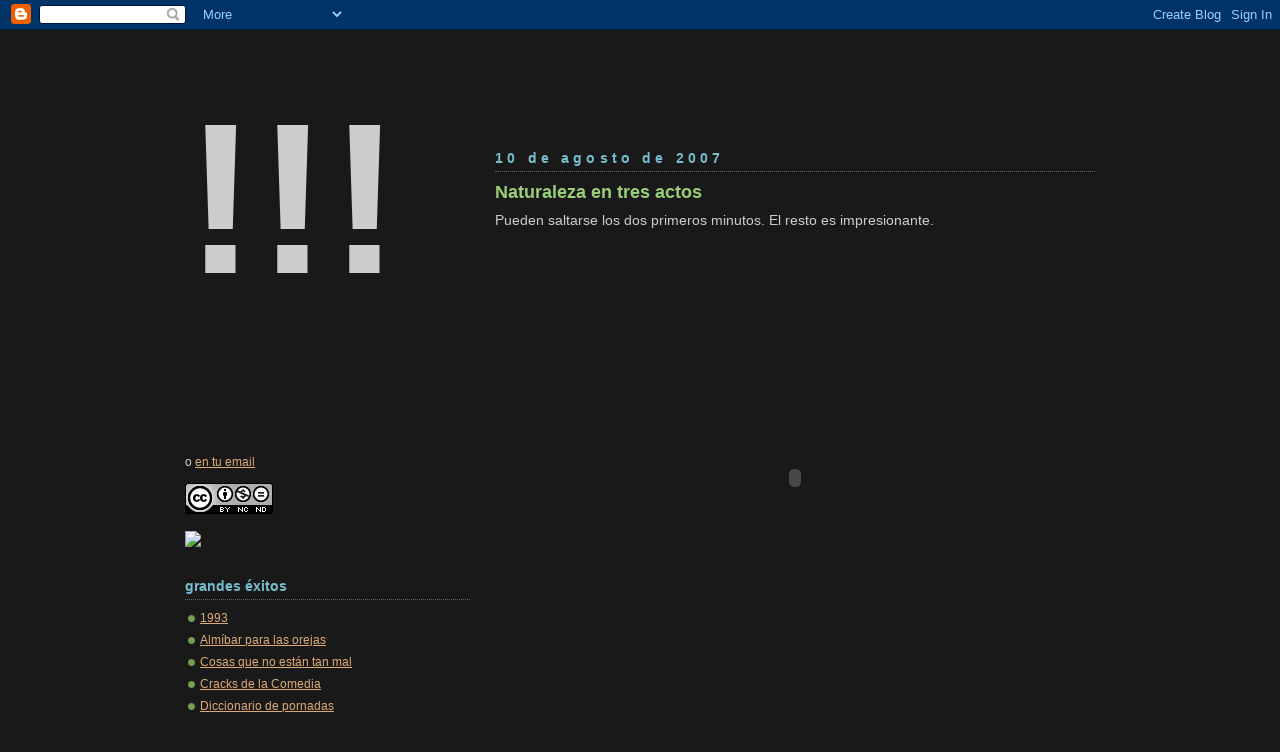

--- FILE ---
content_type: text/html; charset=UTF-8
request_url: https://tiovania.blogspot.com/2007/08/naturaleza-en-tres-actos.html
body_size: 9777
content:
<!DOCTYPE html>
<html xmlns='http://www.w3.org/1999/xhtml' xmlns:b='http://www.google.com/2005/gml/b' xmlns:data='http://www.google.com/2005/gml/data' xmlns:expr='http://www.google.com/2005/gml/expr'>
<head>
<link href='https://www.blogger.com/static/v1/widgets/55013136-widget_css_bundle.css' rel='stylesheet' type='text/css'/>
<meta content='text/html; charset=UTF-8' http-equiv='Content-Type'/>
<meta content='blogger' name='generator'/>
<link href='https://tiovania.blogspot.com/favicon.ico' rel='icon' type='image/x-icon'/>
<link href='http://tiovania.blogspot.com/2007/08/naturaleza-en-tres-actos.html' rel='canonical'/>
<link rel="alternate" type="application/atom+xml" title="!!! - Atom" href="https://tiovania.blogspot.com/feeds/posts/default" />
<link rel="alternate" type="application/rss+xml" title="!!! - RSS" href="https://tiovania.blogspot.com/feeds/posts/default?alt=rss" />
<link rel="service.post" type="application/atom+xml" title="!!! - Atom" href="https://www.blogger.com/feeds/8767506/posts/default" />

<link rel="alternate" type="application/atom+xml" title="!!! - Atom" href="https://tiovania.blogspot.com/feeds/2461904397057183855/comments/default" />
<!--Can't find substitution for tag [blog.ieCssRetrofitLinks]-->
<meta content='http://tiovania.blogspot.com/2007/08/naturaleza-en-tres-actos.html' property='og:url'/>
<meta content='Naturaleza en tres actos' property='og:title'/>
<meta content='Pueden saltarse los dos primeros minutos. El resto es impresionante. Cosejo para cortometrajistas: respeten los tiempos y la estructura de e...' property='og:description'/>
<title>!!!: Naturaleza en tres actos</title>
<style id='page-skin-1' type='text/css'><!--
/*
-----------------------------------------------
Blogger Template Style
Name:     Dots Dark
Designer: Douglas Bowman
URL:      www.stopdesign.com
Date:     24 Feb 2004
Updated by: Blogger Team
----------------------------------------------- */
/* Variable definitions
====================
<Variable name="textcolor" description="Text Color" type="color"
default="#abc">
<Variable name="pagetitle" description="Blog Title Color" type="color"
default="#8dd">
<Variable name="blogDescriptionColor" description="Blog Description Color"
type="color" default="#9c7">
<Variable name="posttitle" description="Post Title Color" type="color"
default="#9c7">
<Variable name="linkcolor" description="Link Color" type="color"
default="#da7">
<Variable name="vlinkcolor" description="Visited Link Color" type="color"
default="#799">
<Variable name="dateheadercolor" description="Date Header Color"
type="color" default="#7bc">
<Variable name="sidebartitle" description="Sidebar Title Color" type="color"
default="#7bc">
<Variable name="borderColor" description="Border Color"
type="color" default="#567">
<Variable name="bodyfont" description="Text Font" type="font"
default="normal normal 100% Verdana,Arial,Sans-Serif">
<Variable name="pagetitlefont" description="Blog Title Font" type="font"
default="normal bold 250% Helvetica,Arial,Sans-serif">
<Variable name="blogDescriptionFont" description="Blog Description Font"
type="font" default="normal normal 100% Helvetica, Arial, Sans-serif">
<Variable name="dateHeaderFont" description="Date Header Font"
type="font" default="normal bold 100% Verdana, Sans-serif">
<Variable name="headerfont" description="Sidebar Title Font" type="font"
default="normal bold 95% Verdana,Sans-serif">
*/
body {
margin: 0px 0px 0px 0px;
background:#191919;
background-position: 50% 31px;
text-align:center;
font:x-small Verdana, Arial, Sans-serif;
color:#cccccc;
font-size/* */:/**/small;
font-size: /**/small;
}
/* Page Structure
----------------------------------------------- */
#outer-wrapper {
background: no-repeat 250px 50px;
width:930px;
margin:0 auto;
text-align:left;
font:normal normal 107% Verdana, sans-serif;
}
#header-wrapper {
display: none;
}
#main-wrapper {
width:620px;
float:right;
padding:100px 0 20px;
font-size:100%;
word-wrap: break-word; /* fix for long text breaking sidebar float in IE */
overflow: hidden;     /* fix for long non-text content breaking IE sidebar float */
}
#main {
background: -100px -100px;
padding:20px 10px 15px;
}
#sidebar-wrapper {
width:300px;
float:left;
font-size:85%;
padding-bottom:20px;
word-wrap: break-word; /* fix for long text breaking sidebar float in IE */
overflow: hidden;     /* fix for long non-text content breaking IE sidebar float */
}
#sidebar {
background: 150px -50px;
padding:40px 10px 15px;
width:300px;
width/* */:/**/285px;
width: /**/285px;
}
/* Title & Description
----------------------------------------------- */
.Header h1 {
margin:0 0 .5em;
line-height: 1.4em;
font: normal bold 1815% Helvetica,Arial,Sans-serif;
color: #cccccc;
}
.Header h1 a {
color:#cccccc;
text-decoration:none;
}
.Header .description {
margin:0 0 1.75em;
color: #99cc77;
font: normal normal 100% Helvetica, Arial, Sans-serif;
}
/* Links
----------------------------------------------- */
a:link {
color:#ddaa77;
}
a:visited {
color:#779999;
}
a:hover {
color:#779999;
}
a img {
border-width:0;
}
/* Posts
----------------------------------------------- */
h2.date-header {
margin:0 0 .75em;
padding-bottom:.35em;
border-bottom:1px dotted #556677;
text-transform: lowercase;
letter-spacing:.3em;
color: #77bbcc;
font: normal bold 100% Verdana, Sans-serif;
}
.post {
margin:0 0 2.5em;
}
.post h3 {
margin: .25em 0;
line-height: 1.4em;
font: normal bold 116% Verdana,Sans-serif;
font-size: 130%;
font-weight: bold;
color:#99cc77;
background: no-repeat 0 .25em;
padding:0 0 1px 0px;
}
.post h3 a {
text-decoration:none;
color: #99cc77;
}
.post h3 a:hover {
color: #cccccc;
}
.post p {
margin:0 0 1em;
line-height:1.6em;
}
.post-footer {
margin:0;
}
.uncustomized-post-template .post-footer {
text-align: right;
}
.uncustomized-post-template .post-author,
.uncustomized-post-template .post-timestamp {
display: block;
float: left;
margin-right: 4px;
text-align: left;
}
.post-author, .post-timestamp {
color:#99cc77;
}
a.comment-link {
/* IE5.0/Win doesn't apply padding to inline elements,
so we hide these two declarations from it */
background/* */:/**/url("//www.blogblog.com/dots_dark/icon_comment.gif") no-repeat 0 .25em;
padding-left:15px;
}
html>body a.comment-link {
/* Respecified, for IE5/Mac's benefit */
background:url("//www.blogblog.com/dots_dark/icon_comment.gif") no-repeat 0 .25em;
padding-left:15px;
}
.post img {
margin:0 0 5px 0;
padding:4px;
border:1px solid #556677;
}
.feed-links {
clear: both;
line-height: 2.5em;
}
#blog-pager-newer-link {
float: left;
}
#blog-pager-older-link {
float: right;
}
#blog-pager {
text-align: center;
}
/* Comments
----------------------------------------------- */
#comments {
margin:0;
}
#comments h4 {
margin:0 0 10px;
border-top:1px dotted #556677;
padding-top:.5em;
line-height: 1.4em;
font: bold 110% Georgia,Serif;
color:#9c7;
}
#comments-block {
line-height:1.6em;
}
.comment-author {
background:url("//www.blogblog.com/dots_dark/icon_comment.gif") no-repeat 2px .35em;
margin:.5em 0 0;
padding:0 0 0 20px;
font-weight:bold;
}
.comment-body {
margin:0;
padding:0 0 0 20px;
}
.comment-body p {
margin:0 0 .5em;
}
.comment-footer {
margin:0 0 .5em;
padding:0 0 .75em 20px;
color:#996;
}
.comment-footer a:link {
color:#996;
}
.deleted-comment {
font-style:italic;
color:gray;
}
/* More Sidebar Content
----------------------------------------------- */
.sidebar h2 {
margin:2em 0 .75em;
padding-bottom:.35em;
border-bottom:1px dotted #556677;
line-height: 1.4em;
font: normal bold 116% Verdana,Sans-serif;
text-transform:lowercase;
color:#77bbcc;
}
.sidebar p {
margin:0 0 .75em;
line-height:1.6em;
}
.sidebar ul {
list-style:none;
margin:.5em 0;
padding:0 0px;
}
.sidebar .widget {
margin: .5em 0 1em;
padding: 0 0px;
line-height: 1.5em;
}
.main .widget {
padding-bottom: 1em;
}
.sidebar ul li {
background:url("//www.blogblog.com/dots_dark/bullet.gif") no-repeat 3px .45em;
margin:0;
padding:0 0 5px 15px;
}
.sidebar p {
margin:0 0 .6em;
}
/* Profile
----------------------------------------------- */
.profile-datablock {
margin: 0 0 1em;
}
.profile-img {
float: left;
margin: 0 8px 5px 0;
border: 4px solid #345;
}
.profile-data {
margin: 0;
line-height: 1.5em;
}
.profile-textblock {
clear: left;
margin-left: 0;
}
/* Footer
----------------------------------------------- */
#footer {
clear:both;
padding:15px 0 0;
}
#footer p {
margin:0;
}
/* Page structure tweaks for layout editor wireframe */
body#layout #sidebar, body#layout #main,
body#layout #main-wrapper,
body#layout #outer-wrapper,
body#layout #sidebar-wrapper {
padding: 0;
}
body#layout #sidebar-wrapper,
body#layout #sidebar {
padding: 0;
width: 240px;
}

--></style>
<link href='https://www.blogger.com/dyn-css/authorization.css?targetBlogID=8767506&amp;zx=5ccb1049-a636-4da0-a338-5ac5cb8056a4' media='none' onload='if(media!=&#39;all&#39;)media=&#39;all&#39;' rel='stylesheet'/><noscript><link href='https://www.blogger.com/dyn-css/authorization.css?targetBlogID=8767506&amp;zx=5ccb1049-a636-4da0-a338-5ac5cb8056a4' rel='stylesheet'/></noscript>
<meta name='google-adsense-platform-account' content='ca-host-pub-1556223355139109'/>
<meta name='google-adsense-platform-domain' content='blogspot.com'/>

</head>
<body>
<div class='navbar section' id='navbar'><div class='widget Navbar' data-version='1' id='Navbar1'><script type="text/javascript">
    function setAttributeOnload(object, attribute, val) {
      if(window.addEventListener) {
        window.addEventListener('load',
          function(){ object[attribute] = val; }, false);
      } else {
        window.attachEvent('onload', function(){ object[attribute] = val; });
      }
    }
  </script>
<div id="navbar-iframe-container"></div>
<script type="text/javascript" src="https://apis.google.com/js/platform.js"></script>
<script type="text/javascript">
      gapi.load("gapi.iframes:gapi.iframes.style.bubble", function() {
        if (gapi.iframes && gapi.iframes.getContext) {
          gapi.iframes.getContext().openChild({
              url: 'https://www.blogger.com/navbar/8767506?po\x3d2461904397057183855\x26origin\x3dhttps://tiovania.blogspot.com',
              where: document.getElementById("navbar-iframe-container"),
              id: "navbar-iframe"
          });
        }
      });
    </script><script type="text/javascript">
(function() {
var script = document.createElement('script');
script.type = 'text/javascript';
script.src = '//pagead2.googlesyndication.com/pagead/js/google_top_exp.js';
var head = document.getElementsByTagName('head')[0];
if (head) {
head.appendChild(script);
}})();
</script>
</div></div>
<div id='outer-wrapper'><div id='wrap2'>
<!-- skip links for text browsers -->
<span id='skiplinks' style='display:none;'>
<a href='#main'>skip to main </a> |
      <a href='#sidebar'>skip to sidebar</a>
</span>
<div id='content-wrapper'>
<div id='main-wrapper'>
<div class='main section' id='main'><div class='widget Blog' data-version='1' id='Blog1'>
<div class='blog-posts hfeed'>

          <div class="date-outer">
        
<h2 class='date-header'><span>10 de agosto de 2007</span></h2>

          <div class="date-posts">
        
<div class='post-outer'>
<div class='post'>
<a name='2461904397057183855'></a>
<h3 class='post-title'>
<a href='https://tiovania.blogspot.com/2007/08/naturaleza-en-tres-actos.html'>Naturaleza en tres actos</a>
</h3>
<div class='post-header-line-1'></div>
<div class='post-body'>
<p>Pueden saltarse los dos primeros minutos. El resto es impresionante.<br /><object height="350" width="425"><param name="movie" value="//www.youtube.com/v/LU8DDYz68kM"></param><param name="wmode" value="transparent"></param><embed src="//www.youtube.com/v/LU8DDYz68kM" type="application/x-shockwave-flash" wmode="transparent" width="600" height="494"></embed></object><br />Cosejo para cortometrajistas: respeten los tiempos y la estructura de este vídeo y no les saldrá un corto malo.</p>
<div style='clear: both;'></div>
</div>
<div class='post-footer'>
<p class='post-footer-line post-footer-line-1'><span class='post-author'>
</span>
<span class='post-comment-link'>
</span>
<span class='post-icons'>
<span class='item-action'>
<a href='https://www.blogger.com/email-post/8767506/2461904397057183855' title='Enviar entrada por correo electrónico'>
<span class='email-post-icon'>&#160;</span>
</a>
</span>
<span class='item-control blog-admin pid-284132352'>
<a href='https://www.blogger.com/post-edit.g?blogID=8767506&postID=2461904397057183855&from=pencil' title='Editar entrada'>
<img alt='' class='icon-action' height='18' src='https://resources.blogblog.com/img/icon18_edit_allbkg.gif' width='18'/>
</a>
</span>
</span>
</p>
<p class='post-footer-line post-footer-line-2'></p>
<p class='post-footer-line post-footer-line-3'></p>
</div>
</div>
<div class='comments' id='comments'>
<a name='comments'></a>
<h4>No hay comentarios:</h4>
<div id='Blog1_comments-block-wrapper'>
<dl class='avatar-comment-indent' id='comments-block'>
</dl>
</div>
<p class='comment-footer'>
<a href='https://www.blogger.com/comment/fullpage/post/8767506/2461904397057183855' onclick=''>Publicar un comentario</a>
</p>
</div>
</div>

        </div></div>
      
</div>
<div class='blog-pager' id='blog-pager'>
<span id='blog-pager-newer-link'>
<a class='blog-pager-newer-link' href='https://tiovania.blogspot.com/2007/08/el-ubernerdo.html' id='Blog1_blog-pager-newer-link' title='Entrada más reciente'>Entrada más reciente</a>
</span>
<span id='blog-pager-older-link'>
<a class='blog-pager-older-link' href='https://tiovania.blogspot.com/2007/08/la-jungla-40-o-james-cameron-contra-el.html' id='Blog1_blog-pager-older-link' title='Entrada antigua'>Entrada antigua</a>
</span>
<a class='home-link' href='https://tiovania.blogspot.com/'>Inicio</a>
</div>
<div class='clear'></div>
<div class='post-feeds'>
<div class='feed-links'>
Suscribirse a:
<a class='feed-link' href='https://tiovania.blogspot.com/feeds/2461904397057183855/comments/default' target='_blank' type='application/atom+xml'>Enviar comentarios (Atom)</a>
</div>
</div>
</div></div>
</div>
<div id='sidebar-wrapper'>
<div class='sidebar section' id='sidebar'><div class='widget Header' data-version='1' id='Header1'>
<div id='header-inner'>
<div class='titlewrapper'>
<h1 class='title'>
<a href='https://tiovania.blogspot.com/'>!!!</a>
</h1>
</div>
<div class='descriptionwrapper'>
<p class='description'><span>
</span></p>
</div>
</div>
</div><div class='widget HTML' data-version='1' id='HTML5'>
<div class='widget-content'>
<p><a href="http://feeds.feedburner.com/tiovania" rel="alternate" type="application/rss+xml"><img alt="" style="vertical-align:middle;border:0" src="https://lh3.googleusercontent.com/blogger_img_proxy/AEn0k_vGvJhC04Uaenevrx9ejU5uB-lY8Zy7OhFUSJv7tcxn2hnwhM_TVupynKFMvASZr1Cm3blkZlMI0HDZGOJebOAeQhQpOQUCw4ObQzEAEDY8NGA5xj5cZCBW4222UQ=s0-d"></a>&nbsp;<a href="http://feeds.feedburner.com/tiovania" rel="alternate" type="application/rss+xml"></a></p> o <a href="http://www.feedburner.com/fb/a/emailverifySubmit?feedId=1360437&amp;loc=es_ES">en tu email</a>
</div>
<div class='clear'></div>
</div><div class='widget HTML' data-version='1' id='HTML6'>
<div class='widget-content'>
<a href="http://creativecommons.org/licenses/by-nc-nd/3.0/deed.es_MX" rel="license">
<img alt="Creative Commons License" style="border-width:0" src="https://lh3.googleusercontent.com/blogger_img_proxy/AEn0k_tLLDol7Mbw5iofrD9nehy1lmZkGOXtFwEKZJM7vF5PslMdlHy1XXwsd3YxtaP3r9RugY0wW0oar6Mz4Q5twXLrJLowkvu0_0gX2TfMV8FD9xyJuLv-zms=s0-d"></a>
</div>
<div class='clear'></div>
</div><div class='widget HTML' data-version='1' id='HTML2'>
<div class='widget-content'>
<a href="mailto:tiovania@gmail.com"><img src="https://lh3.googleusercontent.com/blogger_img_proxy/AEn0k_t7lKjdrUTFfFOnXmldb7GOqWXabnntM7rEHFcUL71b-lXv2q9I1QOYPvlHv30-Ax6ggplH8jSC0JB5HV7NU0UHLKANwDZlTR4liTey-rCqByjU2SZJENIn_37RQXQAGMthD0mVKFozFglYfw4Mqu81unossFoduNl-p0w=s0-d"></a>
</div>
<div class='clear'></div>
</div><div class='widget TextList' data-version='1' id='TextList1'>
<h2>grandes éxitos</h2>
<div class='widget-content'>
<ul>
<li><a href="http://tiovania.blogspot.com/2006/10/1993.html">1993</a></li>
<li><a href="http://tiovania.blogspot.com/2008/09/almbar-para-las-orejas.html" target="_new">Almíbar para las orejas</a></li>
<li><a href="http://tiovania.blogspot.com/2007/10/cosas-que-no-estn-tan-mal.html" target="_new">Cosas que no están tan mal</a></li>
<li><a href="http://tiovania.blogspot.com/search/label/Cracks%20de%20la%20Comedia">Cracks de la Comedia</a></li>
<li><a href="http://tiovania.blogspot.com/2007/02/diccionario-de-pornadas-1-edicin-no.html" target="_new">Diccionario de pornadas</a></li>
<li><a href="http://tiovania.blogspot.com/2006/11/studio-60-es-el-bobby-darin-de-las.html" target="_new">El Bobby Darin de las series</a></li>
<li><a href="http://tiovania.blogspot.com/search/label/El%20Enterao" target="_new">El Enterao</a></li>
<li><a href="http://tiovania.blogspot.com/2007/05/el-fraude-shyamalan.html" target="_new">El fraude Shyamalan</a></li>
<li><a href="http://tiovania.blogspot.com/2007/01/el-puto-lex-de-la-iglesia.html">El puto Álex de la Iglesia</a></li>
<li><a href="http://tiovania.blogspot.com/2006/11/el-queso-rodante.html" target="_new">El queso rodante</a></li>
<li><a href="http://tiovania.blogspot.com/2008/04/de-las-muchas-conversaciones-suscitadas.html" target="_new">Humor vs. Comedia (I)</a></li>
<li><a href="http://tiovania.blogspot.com/2008/09/humor-vs-comedia-2-parte.html" target="_new">Humor vs. Comedia (II)</a></li>
<li><a href="http://tiovania.blogspot.com/2007/08/la-jungla-40-o-james-cameron-contra-el.html">La Jungla 4.0, o James Cameron contra el Síndrome del Gemelo Albino</a></li>
<li><a href="http://tiovania.blogspot.com/2005/01/las-ltimas-veces.html" target="_new">Las últimas veces</a></li>
<li><a href="http://tiovania.blogspot.com/2006/07/loca-academia-de-lengua.html" target="_new">Loca academia de lengua</a></li>
<li><a href="http://tiovania.blogspot.com/2007/05/los-10-mandamientos-del-bloguero.html">Los diez mandamientos del bloguero</a></li>
<li><a href="http://tiovania.blogspot.com/2005/02/goya-me-toca-la-p.html" target="_new">Los Goya me tocan la p****</a></li>
<li><a href="http://tiovania.blogspot.com/2006/09/pepe-rubianes-actor-homosexual-y-pro.html">Pepe Rubianes, actor homosexual y pro-etarra, insulta gravemente a España</a></li>
<li><a href="http://tiovania.blogspot.com/2007/10/pp_31.html" target="_new">PP</a></li>
<li><a href="http://tiovania.blogspot.com/2008/09/reivindicando-urgencias-los-10-mejores.html" target="_new">Reivindicando "Urgencias": los 10 mejores capítulos.</a></li>
<li><a href="http://tiovania.blogspot.com/2006/10/un-bonito-cadver.html">Un bonito cadáver</a></li>
<li><a href="http://tiovania.blogspot.com/2008/03/vergenza-torera.html" target="_new">Vergüenza torera</a></li>
</ul>
<div class='clear'></div>
</div>
</div><div class='widget LinkList' data-version='1' id='LinkList1'>
<h2>Vecinos</h2>
<div class='widget-content'>
<ul>
<li><a href='http://www.becarioenmoncloa.com/'>Becario en Moncloa</a></li>
<li><a href='http://kaferu.wordpress.com/'>Captando momentos...</a></li>
<li><a href='http://chicosantamano.blogspot.com/'>Chico Santamano</a></li>
<li><a href='http://crisei.blogalia.com/'>Crisei</a></li>
<li><a href='http://dibeitcambeit.blogspot.com/'>Dibeit Cambeit</a></li>
<li><a href='http://www.doctormentalo.com/'>Doctor Mentalo</a></li>
<li><a href='http://www.focoblog.com/'>El Focoblog</a></li>
<li><a href='http://www.espacioblog.com/elguionistahastiado'>El Guionista Hastiado</a></li>
<li><a href='http://elteleoperador.blogspot.com/'>El Teleoperador</a></li>
<li><a href='http://www.elitevision.tv/'>Elitevisión</a></li>
<li><a href='http://fuegoenelcuerpo.blogspot.com/'>Fuego en el Cuerpo</a></li>
<li><a href='http://gromland.wordpress.com/'>Gromland</a></li>
<li><a href='http://guionistaenchamberi.blogspot.com/'>Guionista en Chamberí</a></li>
<li><a href='http://aureliada.wordpress.com/'>La Aurelí&#173;ada</a></li>
<li><a href='http://queco.blogspot.com/'>La Página 36</a></li>
<li><a href='http://mellamomer.blogspot.com/'>Me llamo Mer</a></li>
<li><a href='http://madreidiota.blogspot.com/'>Mi Madre es Idiota</a></li>
<li><a href='http://ningunterra.com/'>Ningunterra</a></li>
<li><a href='http://www.lacoctelera.com/pianistaenunburdel'>Pianista en un Burdel</a></li>
<li><a href='http://humanidadsupina.blogspot.com/'>Pruebas de Estupidez</a></li>
<li><a href='http://www.viruete.com/pyjamarama/'>Pyjamarama!</a></li>
<li><a href='http://glenclous.wordpress.com/'>Reflexiones Óutimas</a></li>
<li><a href='http://traduccionydoblaje.blogspot.com/'>Switch Off and Let's Go</a></li>
<li><a href='http://thehardmenpath.blogspot.com/'>thehardmenpath</a></li>
<li><a href='http://varelax.blogia.com/'>Varelax</a></li>
<li><a href='http://vicisitudysordidez.blogspot.com/'>Vicisitud y Sordidez</a></li>
<li><a href='http://wtf.microsiervos.com/'>WTF?</a></li>
</ul>
<div class='clear'></div>
</div>
</div><div class='widget Label' data-version='1' id='Label1'>
<h2>Temas</h2>
<div class='widget-content list-label-widget-content'>
<ul>
<li>
<a dir='ltr' href='https://tiovania.blogspot.com/search/label/Cine%20y%20TV'>Cine y TV</a>
<span dir='ltr'>(53)</span>
</li>
<li>
<a dir='ltr' href='https://tiovania.blogspot.com/search/label/Cracks%20de%20la%20Comedia'>Cracks de la Comedia</a>
<span dir='ltr'>(6)</span>
</li>
<li>
<a dir='ltr' href='https://tiovania.blogspot.com/search/label/El%20Enterao'>El Enterao</a>
<span dir='ltr'>(8)</span>
</li>
<li>
<a dir='ltr' href='https://tiovania.blogspot.com/search/label/Mala%20hostia'>Mala hostia</a>
<span dir='ltr'>(16)</span>
</li>
<li>
<a dir='ltr' href='https://tiovania.blogspot.com/search/label/Opini%C3%B3n'>Opinión</a>
<span dir='ltr'>(36)</span>
</li>
<li>
<a dir='ltr' href='https://tiovania.blogspot.com/search/label/Redes'>Redes</a>
<span dir='ltr'>(52)</span>
</li>
</ul>
<div class='clear'></div>
</div>
</div><div class='widget HTML' data-version='1' id='HTML3'>
<div class='widget-content'>
<!-- SiteSearch Google -->
<form action="http://www.google.com/search" method="GET">
<input value="UTF-8" name="ie" type="hidden"/>
<input value="UTF-8" name="oe" type="hidden"/>
<table bgcolor="#191919"><tr><td>
</td>
<td>
<input maxlength="200" value="" name="q" size="31" type="text"/>
<input value="Busca en !!!" name="btnG" type="submit"/>
<font size="-1">
<input value="http://tiovania.blogspot.com" name="domains" type="hidden"/><br/><input checked value="http://tiovania.blogspot.com" name="sitesearch" type="hidden"/><br/>
</font>
</td></tr></table>
</form>
<!-- SiteSearch Google -->
</div>
<div class='clear'></div>
</div><div class='widget BlogArchive' data-version='1' id='BlogArchive1'>
<h2>historial</h2>
<div class='widget-content'>
<div id='ArchiveList'>
<div id='BlogArchive1_ArchiveList'>
<ul class='hierarchy'>
<li class='archivedate collapsed'>
<a class='toggle' href='javascript:void(0)'>
<span class='zippy'>

        &#9658;&#160;
      
</span>
</a>
<a class='post-count-link' href='https://tiovania.blogspot.com/2010/'>
2010
</a>
<span class='post-count' dir='ltr'>(1)</span>
<ul class='hierarchy'>
<li class='archivedate collapsed'>
<a class='toggle' href='javascript:void(0)'>
<span class='zippy'>

        &#9658;&#160;
      
</span>
</a>
<a class='post-count-link' href='https://tiovania.blogspot.com/2010/01/'>
enero
</a>
<span class='post-count' dir='ltr'>(1)</span>
</li>
</ul>
</li>
</ul>
<ul class='hierarchy'>
<li class='archivedate collapsed'>
<a class='toggle' href='javascript:void(0)'>
<span class='zippy'>

        &#9658;&#160;
      
</span>
</a>
<a class='post-count-link' href='https://tiovania.blogspot.com/2009/'>
2009
</a>
<span class='post-count' dir='ltr'>(7)</span>
<ul class='hierarchy'>
<li class='archivedate collapsed'>
<a class='toggle' href='javascript:void(0)'>
<span class='zippy'>

        &#9658;&#160;
      
</span>
</a>
<a class='post-count-link' href='https://tiovania.blogspot.com/2009/12/'>
diciembre
</a>
<span class='post-count' dir='ltr'>(1)</span>
</li>
</ul>
<ul class='hierarchy'>
<li class='archivedate collapsed'>
<a class='toggle' href='javascript:void(0)'>
<span class='zippy'>

        &#9658;&#160;
      
</span>
</a>
<a class='post-count-link' href='https://tiovania.blogspot.com/2009/07/'>
julio
</a>
<span class='post-count' dir='ltr'>(1)</span>
</li>
</ul>
<ul class='hierarchy'>
<li class='archivedate collapsed'>
<a class='toggle' href='javascript:void(0)'>
<span class='zippy'>

        &#9658;&#160;
      
</span>
</a>
<a class='post-count-link' href='https://tiovania.blogspot.com/2009/05/'>
mayo
</a>
<span class='post-count' dir='ltr'>(2)</span>
</li>
</ul>
<ul class='hierarchy'>
<li class='archivedate collapsed'>
<a class='toggle' href='javascript:void(0)'>
<span class='zippy'>

        &#9658;&#160;
      
</span>
</a>
<a class='post-count-link' href='https://tiovania.blogspot.com/2009/03/'>
marzo
</a>
<span class='post-count' dir='ltr'>(2)</span>
</li>
</ul>
<ul class='hierarchy'>
<li class='archivedate collapsed'>
<a class='toggle' href='javascript:void(0)'>
<span class='zippy'>

        &#9658;&#160;
      
</span>
</a>
<a class='post-count-link' href='https://tiovania.blogspot.com/2009/01/'>
enero
</a>
<span class='post-count' dir='ltr'>(1)</span>
</li>
</ul>
</li>
</ul>
<ul class='hierarchy'>
<li class='archivedate collapsed'>
<a class='toggle' href='javascript:void(0)'>
<span class='zippy'>

        &#9658;&#160;
      
</span>
</a>
<a class='post-count-link' href='https://tiovania.blogspot.com/2008/'>
2008
</a>
<span class='post-count' dir='ltr'>(23)</span>
<ul class='hierarchy'>
<li class='archivedate collapsed'>
<a class='toggle' href='javascript:void(0)'>
<span class='zippy'>

        &#9658;&#160;
      
</span>
</a>
<a class='post-count-link' href='https://tiovania.blogspot.com/2008/11/'>
noviembre
</a>
<span class='post-count' dir='ltr'>(2)</span>
</li>
</ul>
<ul class='hierarchy'>
<li class='archivedate collapsed'>
<a class='toggle' href='javascript:void(0)'>
<span class='zippy'>

        &#9658;&#160;
      
</span>
</a>
<a class='post-count-link' href='https://tiovania.blogspot.com/2008/10/'>
octubre
</a>
<span class='post-count' dir='ltr'>(3)</span>
</li>
</ul>
<ul class='hierarchy'>
<li class='archivedate collapsed'>
<a class='toggle' href='javascript:void(0)'>
<span class='zippy'>

        &#9658;&#160;
      
</span>
</a>
<a class='post-count-link' href='https://tiovania.blogspot.com/2008/09/'>
septiembre
</a>
<span class='post-count' dir='ltr'>(5)</span>
</li>
</ul>
<ul class='hierarchy'>
<li class='archivedate collapsed'>
<a class='toggle' href='javascript:void(0)'>
<span class='zippy'>

        &#9658;&#160;
      
</span>
</a>
<a class='post-count-link' href='https://tiovania.blogspot.com/2008/07/'>
julio
</a>
<span class='post-count' dir='ltr'>(3)</span>
</li>
</ul>
<ul class='hierarchy'>
<li class='archivedate collapsed'>
<a class='toggle' href='javascript:void(0)'>
<span class='zippy'>

        &#9658;&#160;
      
</span>
</a>
<a class='post-count-link' href='https://tiovania.blogspot.com/2008/06/'>
junio
</a>
<span class='post-count' dir='ltr'>(2)</span>
</li>
</ul>
<ul class='hierarchy'>
<li class='archivedate collapsed'>
<a class='toggle' href='javascript:void(0)'>
<span class='zippy'>

        &#9658;&#160;
      
</span>
</a>
<a class='post-count-link' href='https://tiovania.blogspot.com/2008/05/'>
mayo
</a>
<span class='post-count' dir='ltr'>(1)</span>
</li>
</ul>
<ul class='hierarchy'>
<li class='archivedate collapsed'>
<a class='toggle' href='javascript:void(0)'>
<span class='zippy'>

        &#9658;&#160;
      
</span>
</a>
<a class='post-count-link' href='https://tiovania.blogspot.com/2008/04/'>
abril
</a>
<span class='post-count' dir='ltr'>(5)</span>
</li>
</ul>
<ul class='hierarchy'>
<li class='archivedate collapsed'>
<a class='toggle' href='javascript:void(0)'>
<span class='zippy'>

        &#9658;&#160;
      
</span>
</a>
<a class='post-count-link' href='https://tiovania.blogspot.com/2008/03/'>
marzo
</a>
<span class='post-count' dir='ltr'>(1)</span>
</li>
</ul>
<ul class='hierarchy'>
<li class='archivedate collapsed'>
<a class='toggle' href='javascript:void(0)'>
<span class='zippy'>

        &#9658;&#160;
      
</span>
</a>
<a class='post-count-link' href='https://tiovania.blogspot.com/2008/01/'>
enero
</a>
<span class='post-count' dir='ltr'>(1)</span>
</li>
</ul>
</li>
</ul>
<ul class='hierarchy'>
<li class='archivedate expanded'>
<a class='toggle' href='javascript:void(0)'>
<span class='zippy toggle-open'>

        &#9660;&#160;
      
</span>
</a>
<a class='post-count-link' href='https://tiovania.blogspot.com/2007/'>
2007
</a>
<span class='post-count' dir='ltr'>(55)</span>
<ul class='hierarchy'>
<li class='archivedate collapsed'>
<a class='toggle' href='javascript:void(0)'>
<span class='zippy'>

        &#9658;&#160;
      
</span>
</a>
<a class='post-count-link' href='https://tiovania.blogspot.com/2007/12/'>
diciembre
</a>
<span class='post-count' dir='ltr'>(2)</span>
</li>
</ul>
<ul class='hierarchy'>
<li class='archivedate collapsed'>
<a class='toggle' href='javascript:void(0)'>
<span class='zippy'>

        &#9658;&#160;
      
</span>
</a>
<a class='post-count-link' href='https://tiovania.blogspot.com/2007/11/'>
noviembre
</a>
<span class='post-count' dir='ltr'>(5)</span>
</li>
</ul>
<ul class='hierarchy'>
<li class='archivedate collapsed'>
<a class='toggle' href='javascript:void(0)'>
<span class='zippy'>

        &#9658;&#160;
      
</span>
</a>
<a class='post-count-link' href='https://tiovania.blogspot.com/2007/10/'>
octubre
</a>
<span class='post-count' dir='ltr'>(5)</span>
</li>
</ul>
<ul class='hierarchy'>
<li class='archivedate collapsed'>
<a class='toggle' href='javascript:void(0)'>
<span class='zippy'>

        &#9658;&#160;
      
</span>
</a>
<a class='post-count-link' href='https://tiovania.blogspot.com/2007/09/'>
septiembre
</a>
<span class='post-count' dir='ltr'>(2)</span>
</li>
</ul>
<ul class='hierarchy'>
<li class='archivedate expanded'>
<a class='toggle' href='javascript:void(0)'>
<span class='zippy toggle-open'>

        &#9660;&#160;
      
</span>
</a>
<a class='post-count-link' href='https://tiovania.blogspot.com/2007/08/'>
agosto
</a>
<span class='post-count' dir='ltr'>(8)</span>
<ul class='posts'>
<li><a href='https://tiovania.blogspot.com/2007/08/blog-post_31.html'>!!!</a></li>
<li><a href='https://tiovania.blogspot.com/2007/08/cracks-de-la-comedia-4-sam-kinison.html'>Cracks de la Comedia (4). Sam Kinison</a></li>
<li><a href='https://tiovania.blogspot.com/2007/08/un-maestro.html'>Un maestro</a></li>
<li><a href='https://tiovania.blogspot.com/2007/08/argentino-cabrn.html'>Argentino cabrón</a></li>
<li><a href='https://tiovania.blogspot.com/2007/08/el-ubernerdo.html'>El Ubernerdo</a></li>
<li><a href='https://tiovania.blogspot.com/2007/08/naturaleza-en-tres-actos.html'>Naturaleza en tres actos</a></li>
<li><a href='https://tiovania.blogspot.com/2007/08/la-jungla-40-o-james-cameron-contra-el.html'>La Jungla 4.0, o James Cameron contra el Síndrome ...</a></li>
<li><a href='https://tiovania.blogspot.com/2007/08/blog-post.html'>!!!</a></li>
</ul>
</li>
</ul>
<ul class='hierarchy'>
<li class='archivedate collapsed'>
<a class='toggle' href='javascript:void(0)'>
<span class='zippy'>

        &#9658;&#160;
      
</span>
</a>
<a class='post-count-link' href='https://tiovania.blogspot.com/2007/07/'>
julio
</a>
<span class='post-count' dir='ltr'>(4)</span>
</li>
</ul>
<ul class='hierarchy'>
<li class='archivedate collapsed'>
<a class='toggle' href='javascript:void(0)'>
<span class='zippy'>

        &#9658;&#160;
      
</span>
</a>
<a class='post-count-link' href='https://tiovania.blogspot.com/2007/06/'>
junio
</a>
<span class='post-count' dir='ltr'>(6)</span>
</li>
</ul>
<ul class='hierarchy'>
<li class='archivedate collapsed'>
<a class='toggle' href='javascript:void(0)'>
<span class='zippy'>

        &#9658;&#160;
      
</span>
</a>
<a class='post-count-link' href='https://tiovania.blogspot.com/2007/05/'>
mayo
</a>
<span class='post-count' dir='ltr'>(6)</span>
</li>
</ul>
<ul class='hierarchy'>
<li class='archivedate collapsed'>
<a class='toggle' href='javascript:void(0)'>
<span class='zippy'>

        &#9658;&#160;
      
</span>
</a>
<a class='post-count-link' href='https://tiovania.blogspot.com/2007/04/'>
abril
</a>
<span class='post-count' dir='ltr'>(2)</span>
</li>
</ul>
<ul class='hierarchy'>
<li class='archivedate collapsed'>
<a class='toggle' href='javascript:void(0)'>
<span class='zippy'>

        &#9658;&#160;
      
</span>
</a>
<a class='post-count-link' href='https://tiovania.blogspot.com/2007/03/'>
marzo
</a>
<span class='post-count' dir='ltr'>(6)</span>
</li>
</ul>
<ul class='hierarchy'>
<li class='archivedate collapsed'>
<a class='toggle' href='javascript:void(0)'>
<span class='zippy'>

        &#9658;&#160;
      
</span>
</a>
<a class='post-count-link' href='https://tiovania.blogspot.com/2007/02/'>
febrero
</a>
<span class='post-count' dir='ltr'>(4)</span>
</li>
</ul>
<ul class='hierarchy'>
<li class='archivedate collapsed'>
<a class='toggle' href='javascript:void(0)'>
<span class='zippy'>

        &#9658;&#160;
      
</span>
</a>
<a class='post-count-link' href='https://tiovania.blogspot.com/2007/01/'>
enero
</a>
<span class='post-count' dir='ltr'>(5)</span>
</li>
</ul>
</li>
</ul>
<ul class='hierarchy'>
<li class='archivedate collapsed'>
<a class='toggle' href='javascript:void(0)'>
<span class='zippy'>

        &#9658;&#160;
      
</span>
</a>
<a class='post-count-link' href='https://tiovania.blogspot.com/2006/'>
2006
</a>
<span class='post-count' dir='ltr'>(38)</span>
<ul class='hierarchy'>
<li class='archivedate collapsed'>
<a class='toggle' href='javascript:void(0)'>
<span class='zippy'>

        &#9658;&#160;
      
</span>
</a>
<a class='post-count-link' href='https://tiovania.blogspot.com/2006/12/'>
diciembre
</a>
<span class='post-count' dir='ltr'>(6)</span>
</li>
</ul>
<ul class='hierarchy'>
<li class='archivedate collapsed'>
<a class='toggle' href='javascript:void(0)'>
<span class='zippy'>

        &#9658;&#160;
      
</span>
</a>
<a class='post-count-link' href='https://tiovania.blogspot.com/2006/11/'>
noviembre
</a>
<span class='post-count' dir='ltr'>(3)</span>
</li>
</ul>
<ul class='hierarchy'>
<li class='archivedate collapsed'>
<a class='toggle' href='javascript:void(0)'>
<span class='zippy'>

        &#9658;&#160;
      
</span>
</a>
<a class='post-count-link' href='https://tiovania.blogspot.com/2006/10/'>
octubre
</a>
<span class='post-count' dir='ltr'>(7)</span>
</li>
</ul>
<ul class='hierarchy'>
<li class='archivedate collapsed'>
<a class='toggle' href='javascript:void(0)'>
<span class='zippy'>

        &#9658;&#160;
      
</span>
</a>
<a class='post-count-link' href='https://tiovania.blogspot.com/2006/09/'>
septiembre
</a>
<span class='post-count' dir='ltr'>(4)</span>
</li>
</ul>
<ul class='hierarchy'>
<li class='archivedate collapsed'>
<a class='toggle' href='javascript:void(0)'>
<span class='zippy'>

        &#9658;&#160;
      
</span>
</a>
<a class='post-count-link' href='https://tiovania.blogspot.com/2006/08/'>
agosto
</a>
<span class='post-count' dir='ltr'>(2)</span>
</li>
</ul>
<ul class='hierarchy'>
<li class='archivedate collapsed'>
<a class='toggle' href='javascript:void(0)'>
<span class='zippy'>

        &#9658;&#160;
      
</span>
</a>
<a class='post-count-link' href='https://tiovania.blogspot.com/2006/07/'>
julio
</a>
<span class='post-count' dir='ltr'>(6)</span>
</li>
</ul>
<ul class='hierarchy'>
<li class='archivedate collapsed'>
<a class='toggle' href='javascript:void(0)'>
<span class='zippy'>

        &#9658;&#160;
      
</span>
</a>
<a class='post-count-link' href='https://tiovania.blogspot.com/2006/06/'>
junio
</a>
<span class='post-count' dir='ltr'>(4)</span>
</li>
</ul>
<ul class='hierarchy'>
<li class='archivedate collapsed'>
<a class='toggle' href='javascript:void(0)'>
<span class='zippy'>

        &#9658;&#160;
      
</span>
</a>
<a class='post-count-link' href='https://tiovania.blogspot.com/2006/05/'>
mayo
</a>
<span class='post-count' dir='ltr'>(6)</span>
</li>
</ul>
</li>
</ul>
<ul class='hierarchy'>
<li class='archivedate collapsed'>
<a class='toggle' href='javascript:void(0)'>
<span class='zippy'>

        &#9658;&#160;
      
</span>
</a>
<a class='post-count-link' href='https://tiovania.blogspot.com/2005/'>
2005
</a>
<span class='post-count' dir='ltr'>(15)</span>
<ul class='hierarchy'>
<li class='archivedate collapsed'>
<a class='toggle' href='javascript:void(0)'>
<span class='zippy'>

        &#9658;&#160;
      
</span>
</a>
<a class='post-count-link' href='https://tiovania.blogspot.com/2005/10/'>
octubre
</a>
<span class='post-count' dir='ltr'>(2)</span>
</li>
</ul>
<ul class='hierarchy'>
<li class='archivedate collapsed'>
<a class='toggle' href='javascript:void(0)'>
<span class='zippy'>

        &#9658;&#160;
      
</span>
</a>
<a class='post-count-link' href='https://tiovania.blogspot.com/2005/09/'>
septiembre
</a>
<span class='post-count' dir='ltr'>(2)</span>
</li>
</ul>
<ul class='hierarchy'>
<li class='archivedate collapsed'>
<a class='toggle' href='javascript:void(0)'>
<span class='zippy'>

        &#9658;&#160;
      
</span>
</a>
<a class='post-count-link' href='https://tiovania.blogspot.com/2005/07/'>
julio
</a>
<span class='post-count' dir='ltr'>(1)</span>
</li>
</ul>
<ul class='hierarchy'>
<li class='archivedate collapsed'>
<a class='toggle' href='javascript:void(0)'>
<span class='zippy'>

        &#9658;&#160;
      
</span>
</a>
<a class='post-count-link' href='https://tiovania.blogspot.com/2005/05/'>
mayo
</a>
<span class='post-count' dir='ltr'>(1)</span>
</li>
</ul>
<ul class='hierarchy'>
<li class='archivedate collapsed'>
<a class='toggle' href='javascript:void(0)'>
<span class='zippy'>

        &#9658;&#160;
      
</span>
</a>
<a class='post-count-link' href='https://tiovania.blogspot.com/2005/04/'>
abril
</a>
<span class='post-count' dir='ltr'>(3)</span>
</li>
</ul>
<ul class='hierarchy'>
<li class='archivedate collapsed'>
<a class='toggle' href='javascript:void(0)'>
<span class='zippy'>

        &#9658;&#160;
      
</span>
</a>
<a class='post-count-link' href='https://tiovania.blogspot.com/2005/03/'>
marzo
</a>
<span class='post-count' dir='ltr'>(2)</span>
</li>
</ul>
<ul class='hierarchy'>
<li class='archivedate collapsed'>
<a class='toggle' href='javascript:void(0)'>
<span class='zippy'>

        &#9658;&#160;
      
</span>
</a>
<a class='post-count-link' href='https://tiovania.blogspot.com/2005/02/'>
febrero
</a>
<span class='post-count' dir='ltr'>(1)</span>
</li>
</ul>
<ul class='hierarchy'>
<li class='archivedate collapsed'>
<a class='toggle' href='javascript:void(0)'>
<span class='zippy'>

        &#9658;&#160;
      
</span>
</a>
<a class='post-count-link' href='https://tiovania.blogspot.com/2005/01/'>
enero
</a>
<span class='post-count' dir='ltr'>(3)</span>
</li>
</ul>
</li>
</ul>
<ul class='hierarchy'>
<li class='archivedate collapsed'>
<a class='toggle' href='javascript:void(0)'>
<span class='zippy'>

        &#9658;&#160;
      
</span>
</a>
<a class='post-count-link' href='https://tiovania.blogspot.com/2004/'>
2004
</a>
<span class='post-count' dir='ltr'>(16)</span>
<ul class='hierarchy'>
<li class='archivedate collapsed'>
<a class='toggle' href='javascript:void(0)'>
<span class='zippy'>

        &#9658;&#160;
      
</span>
</a>
<a class='post-count-link' href='https://tiovania.blogspot.com/2004/12/'>
diciembre
</a>
<span class='post-count' dir='ltr'>(4)</span>
</li>
</ul>
<ul class='hierarchy'>
<li class='archivedate collapsed'>
<a class='toggle' href='javascript:void(0)'>
<span class='zippy'>

        &#9658;&#160;
      
</span>
</a>
<a class='post-count-link' href='https://tiovania.blogspot.com/2004/11/'>
noviembre
</a>
<span class='post-count' dir='ltr'>(9)</span>
</li>
</ul>
<ul class='hierarchy'>
<li class='archivedate collapsed'>
<a class='toggle' href='javascript:void(0)'>
<span class='zippy'>

        &#9658;&#160;
      
</span>
</a>
<a class='post-count-link' href='https://tiovania.blogspot.com/2004/10/'>
octubre
</a>
<span class='post-count' dir='ltr'>(3)</span>
</li>
</ul>
</li>
</ul>
</div>
</div>
<div class='clear'></div>
</div>
</div></div>
</div>
<!-- spacer for skins that want sidebar and main to be the same height-->
<div class='clear'>&#160;</div>
</div>
<!-- end content-wrapper -->
<div id='footer-wrapper'>
<div class='footer section' id='footer'><div class='widget HTML' data-version='1' id='HTML1'>
<div class='widget-content'>
<!-- Start of StatCounter Code -->
<script type="text/javascript">
sc_project=984992; 
sc_invisible=1; 
sc_partition=9; 
sc_security="b821bf76"; 
</script>

<script src="//www.statcounter.com/counter/counter_xhtml.js" type="text/javascript"></script><noscript><div class="statcounter"><a class="statcounter" href="http://www.statcounter.com/free_hit_counter.html"><img alt="free page hit counter" src="https://lh3.googleusercontent.com/blogger_img_proxy/AEn0k_utV7HejuHvBZeymQQbEU1-YMu12iLpnI3r5oGzb5d8WOrV-rNt3oP5Q_xjtOVJR7c2L25DmsLWkQqPNLXpOAcYePIniyIXuK-OH34Xjl6O_FcJ=s0-d" class="statcounter"></a></div></noscript>
<!-- End of StatCounter Code -->
</div>
<div class='clear'></div>
</div></div>
</div>
</div></div>
<!-- end outer-wrapper -->

<script type="text/javascript" src="https://www.blogger.com/static/v1/widgets/1601900224-widgets.js"></script>
<script type='text/javascript'>
window['__wavt'] = 'AOuZoY7eOzJRyoCukbTrPGXwBL0wAKT6QA:1763014176164';_WidgetManager._Init('//www.blogger.com/rearrange?blogID\x3d8767506','//tiovania.blogspot.com/2007/08/naturaleza-en-tres-actos.html','8767506');
_WidgetManager._SetDataContext([{'name': 'blog', 'data': {'blogId': '8767506', 'title': '!!!', 'url': 'https://tiovania.blogspot.com/2007/08/naturaleza-en-tres-actos.html', 'canonicalUrl': 'http://tiovania.blogspot.com/2007/08/naturaleza-en-tres-actos.html', 'homepageUrl': 'https://tiovania.blogspot.com/', 'searchUrl': 'https://tiovania.blogspot.com/search', 'canonicalHomepageUrl': 'http://tiovania.blogspot.com/', 'blogspotFaviconUrl': 'https://tiovania.blogspot.com/favicon.ico', 'bloggerUrl': 'https://www.blogger.com', 'hasCustomDomain': false, 'httpsEnabled': true, 'enabledCommentProfileImages': true, 'gPlusViewType': 'FILTERED_POSTMOD', 'adultContent': false, 'analyticsAccountNumber': '', 'encoding': 'UTF-8', 'locale': 'es-ES', 'localeUnderscoreDelimited': 'es', 'languageDirection': 'ltr', 'isPrivate': false, 'isMobile': false, 'isMobileRequest': false, 'mobileClass': '', 'isPrivateBlog': false, 'isDynamicViewsAvailable': true, 'feedLinks': '\x3clink rel\x3d\x22alternate\x22 type\x3d\x22application/atom+xml\x22 title\x3d\x22!!! - Atom\x22 href\x3d\x22https://tiovania.blogspot.com/feeds/posts/default\x22 /\x3e\n\x3clink rel\x3d\x22alternate\x22 type\x3d\x22application/rss+xml\x22 title\x3d\x22!!! - RSS\x22 href\x3d\x22https://tiovania.blogspot.com/feeds/posts/default?alt\x3drss\x22 /\x3e\n\x3clink rel\x3d\x22service.post\x22 type\x3d\x22application/atom+xml\x22 title\x3d\x22!!! - Atom\x22 href\x3d\x22https://www.blogger.com/feeds/8767506/posts/default\x22 /\x3e\n\n\x3clink rel\x3d\x22alternate\x22 type\x3d\x22application/atom+xml\x22 title\x3d\x22!!! - Atom\x22 href\x3d\x22https://tiovania.blogspot.com/feeds/2461904397057183855/comments/default\x22 /\x3e\n', 'meTag': '', 'adsenseHostId': 'ca-host-pub-1556223355139109', 'adsenseHasAds': false, 'adsenseAutoAds': false, 'boqCommentIframeForm': true, 'loginRedirectParam': '', 'view': '', 'dynamicViewsCommentsSrc': '//www.blogblog.com/dynamicviews/4224c15c4e7c9321/js/comments.js', 'dynamicViewsScriptSrc': '//www.blogblog.com/dynamicviews/52c8df0da55a1f9c', 'plusOneApiSrc': 'https://apis.google.com/js/platform.js', 'disableGComments': true, 'interstitialAccepted': false, 'sharing': {'platforms': [{'name': 'Obtener enlace', 'key': 'link', 'shareMessage': 'Obtener enlace', 'target': ''}, {'name': 'Facebook', 'key': 'facebook', 'shareMessage': 'Compartir en Facebook', 'target': 'facebook'}, {'name': 'Escribe un blog', 'key': 'blogThis', 'shareMessage': 'Escribe un blog', 'target': 'blog'}, {'name': 'X', 'key': 'twitter', 'shareMessage': 'Compartir en X', 'target': 'twitter'}, {'name': 'Pinterest', 'key': 'pinterest', 'shareMessage': 'Compartir en Pinterest', 'target': 'pinterest'}, {'name': 'Correo electr\xf3nico', 'key': 'email', 'shareMessage': 'Correo electr\xf3nico', 'target': 'email'}], 'disableGooglePlus': true, 'googlePlusShareButtonWidth': 0, 'googlePlusBootstrap': '\x3cscript type\x3d\x22text/javascript\x22\x3ewindow.___gcfg \x3d {\x27lang\x27: \x27es\x27};\x3c/script\x3e'}, 'hasCustomJumpLinkMessage': false, 'jumpLinkMessage': 'Leer m\xe1s', 'pageType': 'item', 'postId': '2461904397057183855', 'pageName': 'Naturaleza en tres actos', 'pageTitle': '!!!: Naturaleza en tres actos'}}, {'name': 'features', 'data': {}}, {'name': 'messages', 'data': {'edit': 'Editar', 'linkCopiedToClipboard': 'El enlace se ha copiado en el Portapapeles.', 'ok': 'Aceptar', 'postLink': 'Enlace de la entrada'}}, {'name': 'template', 'data': {'name': 'custom', 'localizedName': 'Personalizado', 'isResponsive': false, 'isAlternateRendering': false, 'isCustom': true}}, {'name': 'view', 'data': {'classic': {'name': 'classic', 'url': '?view\x3dclassic'}, 'flipcard': {'name': 'flipcard', 'url': '?view\x3dflipcard'}, 'magazine': {'name': 'magazine', 'url': '?view\x3dmagazine'}, 'mosaic': {'name': 'mosaic', 'url': '?view\x3dmosaic'}, 'sidebar': {'name': 'sidebar', 'url': '?view\x3dsidebar'}, 'snapshot': {'name': 'snapshot', 'url': '?view\x3dsnapshot'}, 'timeslide': {'name': 'timeslide', 'url': '?view\x3dtimeslide'}, 'isMobile': false, 'title': 'Naturaleza en tres actos', 'description': 'Pueden saltarse los dos primeros minutos. El resto es impresionante. Cosejo para cortometrajistas: respeten los tiempos y la estructura de e...', 'url': 'https://tiovania.blogspot.com/2007/08/naturaleza-en-tres-actos.html', 'type': 'item', 'isSingleItem': true, 'isMultipleItems': false, 'isError': false, 'isPage': false, 'isPost': true, 'isHomepage': false, 'isArchive': false, 'isLabelSearch': false, 'postId': 2461904397057183855}}]);
_WidgetManager._RegisterWidget('_NavbarView', new _WidgetInfo('Navbar1', 'navbar', document.getElementById('Navbar1'), {}, 'displayModeFull'));
_WidgetManager._RegisterWidget('_BlogView', new _WidgetInfo('Blog1', 'main', document.getElementById('Blog1'), {'cmtInteractionsEnabled': false, 'lightboxEnabled': true, 'lightboxModuleUrl': 'https://www.blogger.com/static/v1/jsbin/2984457326-lbx__es.js', 'lightboxCssUrl': 'https://www.blogger.com/static/v1/v-css/828616780-lightbox_bundle.css'}, 'displayModeFull'));
_WidgetManager._RegisterWidget('_HeaderView', new _WidgetInfo('Header1', 'sidebar', document.getElementById('Header1'), {}, 'displayModeFull'));
_WidgetManager._RegisterWidget('_HTMLView', new _WidgetInfo('HTML5', 'sidebar', document.getElementById('HTML5'), {}, 'displayModeFull'));
_WidgetManager._RegisterWidget('_HTMLView', new _WidgetInfo('HTML6', 'sidebar', document.getElementById('HTML6'), {}, 'displayModeFull'));
_WidgetManager._RegisterWidget('_HTMLView', new _WidgetInfo('HTML2', 'sidebar', document.getElementById('HTML2'), {}, 'displayModeFull'));
_WidgetManager._RegisterWidget('_TextListView', new _WidgetInfo('TextList1', 'sidebar', document.getElementById('TextList1'), {}, 'displayModeFull'));
_WidgetManager._RegisterWidget('_LinkListView', new _WidgetInfo('LinkList1', 'sidebar', document.getElementById('LinkList1'), {}, 'displayModeFull'));
_WidgetManager._RegisterWidget('_LabelView', new _WidgetInfo('Label1', 'sidebar', document.getElementById('Label1'), {}, 'displayModeFull'));
_WidgetManager._RegisterWidget('_HTMLView', new _WidgetInfo('HTML3', 'sidebar', document.getElementById('HTML3'), {}, 'displayModeFull'));
_WidgetManager._RegisterWidget('_BlogArchiveView', new _WidgetInfo('BlogArchive1', 'sidebar', document.getElementById('BlogArchive1'), {'languageDirection': 'ltr', 'loadingMessage': 'Cargando\x26hellip;'}, 'displayModeFull'));
_WidgetManager._RegisterWidget('_HTMLView', new _WidgetInfo('HTML1', 'footer', document.getElementById('HTML1'), {}, 'displayModeFull'));
</script>
</body>
</html>